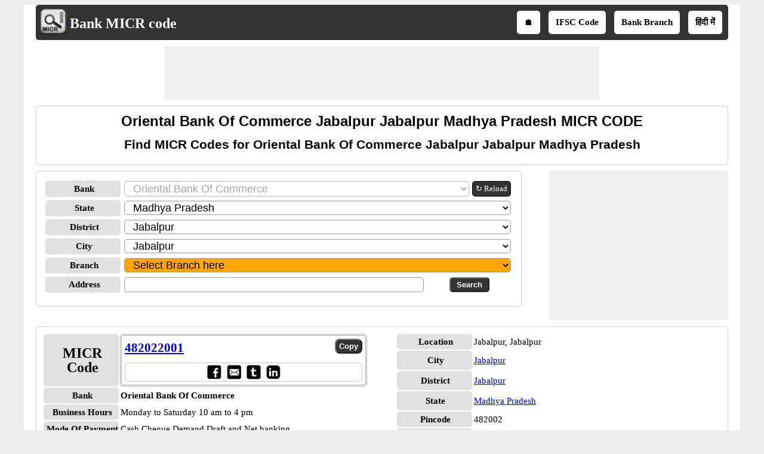

--- FILE ---
content_type: text/html; charset=utf-8
request_url: https://www.bankmicrcode.com/Oriental-bank-of-commerce-micr-code-_jabalpur-_jabalpur-_madhya-pradesh/55/19/c4
body_size: 21185
content:


<!DOCTYPE html>
<html xmlns="http://www.w3.org/1999/xhtml" itemscope itemtype="http://schema.org/WebPage" prefix="og: http://ogp.me/ns#" lang="en">
<head><title>
	Oriental bank of commerce jabalpur jabalpur madhya pradesh micr code
</title>
    <style type="text/css">
            /*Skeleton.css*/
            .ContentPage{position:relative;width:100%;max-width:1200px;margin:0 auto;padding:0;background-color:#fff}.container{position:relative;width:100%;max-width:1200px;margin:0 auto;padding:0 20px;box-sizing:border-box}.column,.columns{width:100%;float:left;box-sizing:border-box}.row{margin-bottom:10px}.container .one.column,.container .one.columns{width:2.5%}.container .two.columns{width:9%}.container .three.columns{width:15.5%}.container .four.columns{width:22%}.container .five.columns{width:25.5%}.container .six.columns{width:35%}.container .seven.columns{width:41.5%}.container .eight.columns{width:48%}.container .nine.columns{width:51.5%}.container .ten.columns{width:61%}.container .eleven.columns{width:67.5%}.container .twelve.columns{width:74%}.container .thirteen.columns{width:80.5%}.container .fourteen.columns{width:87%}.container .fifteen.columns{width:93.5%}.container .sixteen.columns{width:100%}.container .one-third.column{width:300px}.container .two-thirds.column{width:-webkit-calc(100% - 4% - 300px);width:-moz-calc(100% - 4% - 300px);width:calc(100% - 4% - 300px)}.container .offset-by-one{padding-left:6.5%}.container .offset-by-two{padding-left:13%}.container .offset-by-three{padding-left:14.5%}.container .offset-by-four{padding-left:26%}.container .offset-by-five{padding-left:32.5%}.container .offset-by-six{padding-left:39%}.container .offset-by-seven{padding-left:45.5%}.container .offset-by-eight{padding-left:52%}.container .offset-by-nine{padding-left:58.5%}.container .offset-by-ten{padding-left:65%}.container .offset-by-eleven{padding-left:71.5%}.container .offset-by-twelve{padding-left:78%}.container .offset-by-thirteen{padding-left:84.5%}.container .offset-by-fourteen{padding-left:91%}.container .offset-by-fifteen{padding-left:97.5%}.one-third-Adjustable-left.column{float:left;margin-right:10px;width:300px}.one-third-Adjustable.column{width:-webkit-calc(100% - 10px - 10px - 300px - 300px);width:-moz-calc(100% - 10px - 10px - 300px - 300px);width:calc(100% - 10px - 10px - 300px - 300px);margin-left:0}.one-third-Adjustable-right.column{float:left;margin-left:10px;width:300px}@media only screen and (min-width:1200px){.column,.columns{margin-left:4%}.column:first-child,.columns:first-child{margin-left:0}.row{margin-bottom:10px}}@media only screen and (max-width:1200px){.column,.columns{margin-left:4%}.column:first-child,.columns:first-child{margin-left:0}.row{margin-bottom:10px}}@media only screen and (min-width:768px) and (max-width:959px){.column,.columns{margin-left:4%}.column:first-child,.columns:first-child{margin-left:0}.row{margin-bottom:10px}.one-third-Adjustable-left.column{float:none;width:100%;margin-bottom:10px;margin-right:0}.one-third-Adjustable.column{width:-webkit-calc(100% - 10px - 300px);width:-moz-calc(100% - 10px - 300px);width:calc(100% - 10px - 300px);margin-left:0}}@media only screen and (max-width:767px){.column,.columns{margin-left:0}.row{margin-bottom:10px}.container .one.column,.container .one.columns,.container .two.columns,.container .three.columns,.container .four.columns,.container .five.columns,.container .six.columns,.container .seven.columns,.container .eight.columns,.container .nine.columns,.container .ten.columns,.container .eleven.columns,.container .twelve.columns,.container .thirteen.columns,.container .fourteen.columns,.container .fifteen.columns,.container .sixteen.columns,.container .one-third.column,.container .two-thirds.column{width:100%;margin-bottom:7px}.container .offset-by-one,.container .offset-by-two,.container .offset-by-three,.container .offset-by-four,.container .offset-by-five,.container .offset-by-six,.container .offset-by-seven,.container .offset-by-eight,.container .offset-by-nine,.container .offset-by-ten,.container .offset-by-eleven,.container .offset-by-twelve,.container .offset-by-thirteen,.container .offset-by-fourteen,.container .offset-by-fifteen{padding-left:0}.one-third-Adjustable-left.column{float:none;width:100%;margin-bottom:10px;margin-right:0}.one-third-Adjustable.column{width:100%;margin-bottom:10px}.one-third-Adjustable-right.column{float:none;margin-bottom:10px;width:100%;margin-left:0}}@media only screen and (min-width:480px) and (max-width:767px){.column,.columns{margin-left:0}.row{margin-bottom:10px}.container .one.column,.container .one.columns,.container .two.columns,.container .three.columns,.container .four.columns,.container .five.columns,.container .six.columns,.container .seven.columns,.container .eight.columns,.container .nine.columns,.container .ten.columns,.container .eleven.columns,.container .twelve.columns,.container .thirteen.columns,.container .fourteen.columns,.container .fifteen.columns,.container .sixteen.columns,.container .one-third.column,.container .two-thirds.column{width:100%;margin-bottom:10px}}.container:after{content:"\20";display:block;height:0;clear:both;visibility:hidden}@media only screen (min-width:1200px){}
            /*Site.css*/
            body{font-size:15px;font-family:Verdana;line-height:24px;background-color:#eee}.VAM{vertical-align:middle}.PlayStoreBanner{width:48px;height:48px}.PSFixed{position:fixed;bottom:60px;z-index:10;width:64px;height:64px}.IMG64x64{height:64px;width:64px}p{text-align:justify}.LineHeight30{line-height:30px}.box{border:1px solid #ccc;-moz-box-sizing:border-box;-webkit-box-sizing:border-box;box-sizing:border-box;text-align:center;padding:10px}.Ifsctable td:nth-child(2n){word-break:break-word}.box,.DDLH,ul.ulSocial li,ul.IFSCSocial li,ul.SubMenu li,.header,.GreyHeader,.AcordianHeader,.txtbox,.btncss,.IFSCCodeContainer,.IFSCSocialContainer,.btncss,.FBIcon,.TwIcon,.WAppIcon,.reIcon,.LiIcon,.mailIco,.shareButton,.shareImg{border-radius:5px}h1,h2,h3{text-align:center;font-family:Arial;margin-top:0;margin-bottom:10px}h1{font-size:24px;line-height:30px}h2{font-size:21px;line-height:27px}a{line-height:30px}.PNLNote{padding:10px 0 10px 0;font-size:13px}.YellowNote{background-color:#ff0;color:#ffa500;border-radius:5px}.OrangeNote{background-color:#ffa500;color:#ff0;border-radius:5px}.RedNote{background-color:#f00;color:#ff0;border-radius:5px}.shareW{display:none !important}ul.ulSocial{list-style:none;margin:0 auto;text-align:center;padding:5px 0 5px 5px;white-space:nowrap;overflow-x:auto;overflow-y:hidden;font-weight:bold}ul.ulSocial::-webkit-scrollbar{height:5px;background-color:#b5d7f3}.ulSocial::-webkit-scrollbar-thumb{background-color:#4682b4}ul.ulSocial li{display:inline-table;padding:5px 10px 5px 10px;margin:0 10px 0 0}ul.ulSocial li a{color:#fff;text-decoration:none}.IFSCSocialContainer{border:1px solid #ccc}ul.IFSCSocial{list-style:none;margin:0 auto;text-align:center;padding-left:0;white-space:nowrap;overflow-x:auto;overflow-y:hidden;font-weight:bold;line-height:12px}ul.IFSCSocial::-webkit-scrollbar{height:5px;background-color:#b5d7f3}.IFSCSocial::-webkit-scrollbar-thumb{background-color:#4682b4}ul.IFSCSocial li{display:inline-table;padding:0;margin:0;color:#fff}ul.IFSCSocial li a{color:#fff;text-decoration:none}ul.IFSCSocial li div{cursor:pointer}.SharePanel{position:fixed;bottom:0;z-index:10;line-height:25px;padding:5px 0;background-color:#fff;width:inherit;max-width:1200px;margin:0 auto;left:50%;transform:translate(-50%,0)}.BorderRadius5{border-radius:3px}.popupDivSocialshare{border:1px solid #555;width:200px;height:250px;position:fixed;z-index:10;background-color:#fff;bottom:45px;margin:0 auto;left:50%;transform:translate(-50%,0)}.Sharediv{border-bottom:1px solid #555;line-height:40px;background-color:#555;color:#fff}.scollShare{white-space:nowrap;overflow-y:auto;height:200px;margin:5px 10px}.scollShare img{vertical-align:middle}.scollShare>div{margin-bottom:8px}.scollShare>div:nth-child(2n+1){background-color:#f5f5f5}.scollShare>div div{color:#01579b;font-weight:bold;cursor:pointer}.scollShare>div div:hover{color:#bf360c}.scollShare a{text-decoration:none;font-weight:bold;color:#01579b}.SocialShare{margin:0 auto}.SocialShare li{list-style:none;display:inline-block;float:none;border:1px solid;margin:0 -2px;padding:5px 15px;min-width:13.7%;text-align:center}.SocialShare li a{text-decoration:none;color:#fff;font-weight:bold}.SocialShare div{font-weight:bold}.scollShare::-webkit-scrollbar{width:5px;background-color:#ddd}.scollShare::-webkit-scrollbar-thumb,.scroll-y::-webkit-scrollbar-thumb{background-color:#424242}.scollShare::-webkit-scrollbar-thumb:hover,.scroll-y::-webkit-scrollbar-thumb:hover{background-color:#666;border:1px solid #eee}.scollShare::-webkit-scrollbar-track,.scroll-y::-webkit-scrollbar-track{border:1px #fff solid}.shareButton{padding:7px 5px;border:1px solid #555;margin:0 1px;color:#fff;background-color:#555;font-weight:bold;cursor:pointer}.shareImg{width:36px;height:40px}.WAppIcon{border-color:#008000;background:#008000;color:#fff;cursor:pointer}.WAppIcon a{cursor:pointer}.FBIcon{border-color:#306199;background:#306199;color:#fff}.FBIcon a{cursor:pointer}.mailIco{border-color:#000;background:#000;color:#fff}.mailIco div{cursor:pointer}.TwIcon{border-color:#1da1f2;background:#1da1f2;color:#fff}.TwIcon a{cursor:pointer}.reIcon{border-color:#ff451a;background:#ff451a;color:#fff}.reIcon a{cursor:pointer}.LiIcon{border-color:#0274b3;background:#0274b3;color:#fff}.LiIcon div{cursor:pointer}.close{font-size:21px;text-align:right;cursor:pointer}.ResAdHR{max-width:728px;max-height:90px;margin:0 auto;text-align:center;background-color:#f0f0f0;clear:both}.ResAdHH{max-width:728px;max-height:90px;margin:0 auto;text-align:center;background-color:#f0f0f0;clear:both}.ResAdRH{max-width:300px;max-height:250px;margin:0 auto;text-align:center;background-color:#f0f0f0;clear:both}.Ad300x250{max-width:300px;max-height:250px;margin:0 auto;text-align:center;background-color:#f0f0f0;clear:both}.AcordianHeader{background:#555;color:#fff}.header{overflow:hidden;background:#333;padding:5px !important}.GreyHeader{background-color:#eee;border:1px solid #ccc;padding-left:10px}.logoheader{float:left;text-align:center}.logo{top:5px;left:5px}.LogoImg{vertical-align:middle;width:48px;height:48px}.logotext{font-size:24px;color:#fff;position:relative;top:7px}.logotext a{color:#fff;text-decoration:none;font-weight:bold}.NoItem{font-size:medium;color:#f00}.Title{font-size:21px;font-weight:bold;color:#000;clear:both}.NL{margin-bottom:10px}.NL a{border:1px solid #555;border-radius:5px;text-decoration:none;padding:0 5px;margin-right:5px;background:#555;color:#fff;font-weight:normal}ul.SubMenu{margin:0 auto;padding:0;text-align:center;float:right}ul.SubMenu li{display:inline-table;float:none;padding:10px;line-height:15px;margin:5px;border:solid 2px #fff;font-weight:bold;text-decoration:none;background-color:#fff}ul.SubMenu li:hover{background-color:#ccc}ul.SubMenu li a{color:#000;text-decoration:none;line-height:15px}.Scrolling{width:100%;white-space:nowrap;overflow-x:auto;overflow-y:hidden;-webkit-overflow-scrolling:touch}.Scrolling::-webkit-scrollbar{height:5px;background-color:#ddd}.Scrolling::-webkit-scrollbar-thumb,.scroll-y::-webkit-scrollbar-thumb{background-color:#555}.Scrolling::-webkit-scrollbar-thumb:hover,.scroll-y::-webkit-scrollbar-thumb:hover{background-color:#666;border:1px solid #eee}.Scrolling::-webkit-scrollbar-track,.scroll-y::-webkit-scrollbar-track{border:1px #fff solid}.NoteSpan{width:100%;font-size:13px;font-style:italic;font-weight:bold;line-height:18px}.footer{border-color:#000;clear:both;width:100%;background:#eee;border-top-style:solid;text-align:center}.clear{width:100%;clear:both}.clearwith10{width:100%;clear:both;padding-top:5px;padding-bottom:5px}ul{margin:0;padding:0}.txtbox{border:1px solid #999;-moz-box-sizing:border-box;-webkit-box-sizing:border-box;box-sizing:border-box;padding-left:10px;font-size:18px}.btncss{color:#fff;background-color:#333;font-weight:bold;padding:3px 10px}.btncssCOPY{border-radius:8px;padding-left:5px;padding-right:5px}.popuptext{visibility:hidden;width:120px;height:20px;line-height:20px;background-color:#555;color:#fff;text-align:center;border-radius:5px;padding:8px 0;z-index:12;position:fixed;bottom:100px;left:0;right:0;margin:auto}.show{visibility:visible;-webkit-animation:fadeIn 1s;animation:fadeIn 1s}.IFSCCodeContainer{border:3px double #aaa;padding:5px;-moz-box-sizing:border-box;-webkit-box-sizing:border-box;box-sizing:border-box}.IFSCCode{font-size:21px;font-family:'Times New Roman',Times,serif;font-weight:bold;width:70%}.bulletedArrow{margin-left:30px;font-family:Arial,'DejaVu Sans','Liberation Sans',Freesans,sans-serif;list-style:none}.bulletedArrow li::before{content:'➠';font-size:large}.GV{border-collapse:collapse;background-color:#fff;color:#000}.DDLH{font-weight:bold;background-color:#e0e0e0;padding-left:5px;width:120px;text-align:center;font-size:15px}.DDLHBig{font-size:24px}.DDCenter{width:100%;text-align:center;margin:0 auto}.anchorRefreshBank{font-size:13px;line-height:24px;border:1px solid #000;padding:0 5px;border-radius:5px;text-decoration:none;float:left;white-space:nowrap;margin-left:5px;color:#fff;background-color:#333}.imgTwoColumn{width:48%}.micr-responsive-top,.micr-responsive-bottom{width:728px;height:90px}.micr-responsive-first,.micr-responsive-second{width:300px;height:250px}.FontBold{font-weight:bold}.txtCenter{text-align:center}.Width100{width:100%}.txtLeft{text-align:left}.InlineBlock{display:inline-block}.displayFlex{display:flex}.Width25{width:25%}.Width50{width:50%}.schema-ol-list{list-style:none;display:inline-block;padding:0;margin:0}.schema-list{display:inline-block}.displayBlock{display:block}.fl{float:left}.fr{float:right}.displayNone{display:none !important}.ML10{margin-left:10px}.MB10{margin-bottom:10px}.displayInlineBlock{display:inline-block}.MR10{margin-right:10px}@media only screen (min-width:1200px){.shareButton{padding:5px !important;}.shareImg{height:36px;}}@media only screen and (min-width:768px) and (max-width:959px){.bulletedArrow{margin-left:-19px}ul.SubMenu li{border:0}}@media only screen and (max-width:767px){.shareW{display:inline-table !important}.TwIcon a{cursor:pointer}.scrollList{max-height:640px;overflow-y:auto}.logoheader{float:none}ul.SubMenu{padding-top:0;float:none}ul.SubMenu li{padding:3px 3px;font-family:Calibri}.logotext{position:relative;top:5px;font-size:18px}.LogoImg{width:36px;height:36px;padding-left:5px}.micr-responsive-top,.micr-responsive-first{width:300px;height:100px}.micr-responsive-bottom{width:300px;height:250px}.HideInMobile{display:none}.ShowOnlyMobile{display:block}.header{padding-top:0;padding-bottom:0}.logo{float:none;display:inline;text-align:center}.logo table{text-align:left;margin:-4px auto 0 auto}.DDLH{width:95px;padding:0}.DDLHBig{font-size:24px}.imgTwoColumn{width:100%}.ResAdHR{max-width:300px;max-height:250px}.ResAdRH{max-width:320px;max-height:100px}.ResAdHH{max-width:320px;max-height:100px}.bulletedArrow{line-height:24px;margin:0 0 0 -19px;padding-left:10px}.box{border:0 solid #000;-moz-box-sizing:border-box;-webkit-box-sizing:border-box;box-sizing:border-box;text-align:center;padding:0 5px 0 5px}.Ifsctable{padding:0}}@media only screen and (min-width:480px) and (max-width:767px){.micr-responsive-top,.micr-responsive-first{width:300px;height:100px}.micr-responsive-bottom{width:300px;height:250px}.DDLH{width:100px}.DDLHBig{font-size:24px}.imgTwoColumn{width:100%}.ResAdHR{max-width:300px;max-height:250px}.ResAdRH{max-width:320px;max-height:100px}.ResAdHH{max-width:320px;max-height:100px}.bulletedArrow{line-height:24px}.Ifsctable{padding:0 5px 0 5px}}@media only screen (min-width:1200px){}
            /*SMInRecord.Sprite.css*/
            .sminrecord{background-image:url('../../../Images/Sprites/SMInRecord.sprite.png');background-repeat:no-repeat;display:inline-block}.sminrecord.email{width:25px;height:25px;background-position:-10px -10px}.sminrecord.facebook{width:25px;height:25px;background-position:-10px -45px}.sminrecord.googleplus{width:25px;height:25px;background-position:-10px -80px}.sminrecord.linkedin{width:25px;height:25px;background-position:-10px -115px}.sminrecord.twitter{width:25px;height:25px;background-position:-10px -150px}.sminrecord.whatsapp{width:25px;height:25px;background-position:-10px -185px}
            /*SMSocialShare.Sprite.css*/
            .smshareicons{background-image:url('../../../Images/Sprites/SMShareIcons.sprite.png');background-repeat:no-repeat;display:inline-block}.smshareicons.emailicon{width:43px;height:40px;background-position:-10px -10px}.smshareicons.facebookicon{width:39px;height:39px;background-position:-10px -60px}.smshareicons.googleplusicon{width:39px;height:39px;background-position:-10px -109px}.smshareicons.linkedinicon{width:39px;height:38px;background-position:-10px -158px}.smshareicons.twittericon{width:40px;height:40px;background-position:-10px -206px}.smshareicons.whatsappicon{width:39px;height:39px;background-position:-10px -256px}.smshareicons.redditicon{width:39px;height:40px;background-position:-10px -305px}
            /*Ads.css*/
            .ResAdHR{width:728px;height:90px;margin:0 auto;text-align:center;background-color:#f0f0f0;clear:both}.ResInsHR{width:728px;height:90px}.ResAdHH{width:728px;height:90px;margin:0 auto;text-align:center;background-color:#f0f0f0;clear:both}.ResInsHH{width:728px;height:90px}.ResAdRH{width:300px;height:250px;margin:0 auto;text-align:center;background-color:#f0f0f0;clear:both;position:relative}.ResInsRH{width:300px;height:250px}.ResAdRHR{width:300px;height:250px;margin:0 auto;text-align:center;background-color:#f0f0f0;clear:both;position:relative}.ResInsRHR{width:300px;height:250px}.ResAdRHH{width:300px;height:250px;margin:0 auto;text-align:center;background-color:#f0f0f0;clear:both;position:relative}.ResInsRHH{width:300px;height:250px}.ResAdRR{width:300px;height:250px;margin:0 auto;text-align:center;background-color:#f0f0f0;clear:both;position:relative}.ResInsRR{width:300px;height:250px}.ResAdVH{max-width:300px;max-height:600px;margin:0 auto;text-align:center;background-color:#f0f0f0;clear:both}.ResInsVH{width:300px;height:600px}.ResAdVHR{max-width:300px;max-height:600px;margin:0 auto;text-align:center;background-color:#f0f0f0;clear:both}.ResInsVHR{width:300px;height:600px}.ResAdVHH{width:300px;height:600px;margin:0 auto;text-align:center;background-color:#f0f0f0;clear:both;position:relative}.ResInsVHH{width:300px;height:600px}.ResAdVR{width:300px;height:600px;margin:0 auto;text-align:center;background-color:#f0f0f0;clear:both;position:relative}.ResInsVR{width:300px;height:600px}@media only screen and (min-width:768px) and (max-width:959px){.ResAdRHR{width:728px;height:90px}.ResInsRHR{width:728px;height:90px}.ResAdRHH{width:728px;height:90px}.ResInsRHH{width:728px;height:90px}.ResAdVH{max-width:300px;max-height:600px}.ResInsVH{width:300px;height:600px}.ResAdVHR{max-width:728px;max-height:90px}.ResInsVHR{width:728px;height:90px}.ResAdVHH{width:728px;height:90px}.ResInsVHH{width:728px;height:90px}.ResAdVR{width:300px;height:600px}.ResInsVR{width:300px;height:600px}}@media only screen and (max-width:767px){.ResAdHR{width:300px;height:250px}.ResInsHR{width:300px;height:250px}.ResAdHH{width:320px;height:100px}.ResInsHH{width:320px;height:100px}.ResAdRHR{width:300px;height:250px}.ResInsRHR{width:300px;height:250px}.ResAdRHH{width:320px;height:100px}.ResInsRHH{width:320px;height:100px}.ResAdVH{max-width:300px;max-height:90px}.ResInsVH{width:300px;height:90px}.ResAdVHR{max-width:300px;max-height:250px}.ResInsVHR{max-width:300px;max-height:250px}.ResAdVHH{max-width:320px;max-height:100px}.ResInsVHH{max-width:320px;max-height:100px}.ResAdVR{width:300px;height:250px}.ResInsVR{width:300px;height:250px}}@media only screen and (max-width:767px) and (min-width:480px){.ResAdHR{width:300px;height:250px}.ResInsHR{width:300px;height:250px}.ResAdHH{width:320px;height:100px}.ResInsHH{width:320px;height:100px}.ResAdRHR{width:300px;height:250px}.ResInsRHR{width:300px;height:250px}.ResAdRHH{width:320px;height:100px}.ResInsRHH{width:320px;height:100px}.ResAdVH{max-width:300px;max-height:90px}.ResInsVH{width:300px;height:90px}.ResAdVHR{max-width:300px;max-height:250px}.ResInsVHR{max-width:300px;max-height:250px}.ResAdVHH{width:320px;height:100px}.ResInsVHH{width:320px;height:100px}.ResAdVR{width:300px;height:250px}.ResInsVR{width:300px;height:250px}}@media only screen and (max-width:767px){.ResAdRH,.ResInsRH{height:100px}}
    </style>
    <!--Site Verifications-->
    <meta name="viewport" content="width=device-width, initial-scale=1, maximum-scale=6" />

    <script type="text/javascript" async src="https://pagead2.googlesyndication.com/pagead/js/adsbygoogle.js"></script>
    <script type="text/javascript">
        (adsbygoogle = window.adsbygoogle || []).push({
            google_ad_client: "ca-pub-5869138952944142",
            enable_page_level_ads: true
        });
    </script>

    <!-- Google tag (gtag.js) -->
    <script async src="https://www.googletagmanager.com/gtag/js?id=G-7CE0VTHGTB"></script>
    <script>
        window.dataLayer = window.dataLayer || [];
        function gtag() { dataLayer.push(arguments); }
        gtag('js', new Date());

        gtag('config', 'G-7CE0VTHGTB');
    </script>

    
    <link rel="amphtml" href="https://www.bankmicrcode.com/Oriental-bank-of-commerce-micr-code-_jabalpur-_jabalpur-_madhya-pradesh/55/19/c4/amp" />
    <script type="application/ld+json">
        {
          "@context": "https://schema.org",
          "@type": "WebSite",
          "@id": "https://www.bankmicrcode.com/#website",
          "url": "https://www.bankmicrcode.com/",
          "name": "Bank MICR Code",
          "description": "Bank MICR Code is an online directory that helps users find MICR codes and detailed branch information of banks across India, including branch address, contact details, business hours, and payment modes.",    
          "publisher": {
            "@type": "Organization",
            "@id": "https://www.softusvista.com/#organization",
            "contactPoint": {
              "@id": "https://www.bankmicrcode.com/#contactpoint"
            }
          },
          "creator": {
            "@id": "https://www.softusvista.com/#organization"
          },
          "alternateName": [
            "Bank MICR Code Directory",
            "Indian Bank MICR Codes",
            "MICR Code Finder",
            "Bank Branch MICR Information"
          ],
          "keywords": "micr, micr code, micr number, micr no, micr codes",
          "inLanguage": "en",
          "isAccessibleForFree": true,
          "offers": {
            "@type": "Offer",
            "@id": "https://www.bankmicrcode.com/#offer",
            "price": "0",
            "priceCurrency": "USD",
            "availability": "https://schema.org/InStock",
            "url": "https://www.bankmicrcode.com/"
          },
          "audience": {
            "@type": "Audience",
            "@id": "https://www.bankmicrcode.com/#audience",
            "audienceType": [
              "Bankers",
              "Customers",
              "Researchers",
              "Students"
            ]
          }
        }
    </script>
<meta property='title' content='Oriental bank of commerce jabalpur jabalpur madhya pradesh micr code' /><meta property='description' content='Find MICR code for Oriental Bank Of Commerce Jabalpur Jabalpur Madhya Pradesh branches in India for NEFT and RTGS transfer' /><meta property='og:title' content='Oriental bank of commerce jabalpur jabalpur madhya pradesh micr code' /><meta property='og:description' content='Find MICR code for Oriental Bank Of Commerce Jabalpur Jabalpur Madhya Pradesh branches in India for NEFT and RTGS transfer' /><meta property='og:url' content='https://www.bankmicrcode.com/Oriental-bank-of-commerce-micr-code-_jabalpur-_jabalpur-_madhya-pradesh/55/19/c4' /><meta property='og:type' content='website' /><meta property='og:image' content='https://www.bankmicrcode.com/Images/micrlogoBig.png' /><meta property='og:locale' content='en_US' /><meta name="description" content="Find MICR code for Oriental Bank Of Commerce Jabalpur Jabalpur Madhya Pradesh branches in India for NEFT and RTGS transfer" /><meta name="keywords" content="Oriental bank of commerce jabalpur jabalpur madhya pradesh micr code" /></head>
<body>
    <form method="post" action="./c4" id="form1">
<div class="aspNetHidden">
<input type="hidden" name="__EVENTTARGET" id="__EVENTTARGET" value="" />
<input type="hidden" name="__EVENTARGUMENT" id="__EVENTARGUMENT" value="" />
<input type="hidden" name="__LASTFOCUS" id="__LASTFOCUS" value="" />
<input type="hidden" name="__VIEWSTATE" id="__VIEWSTATE" value="O6/HLPGmqTohi3YjWHYpYkRlrclwDVUZbuy/Orj3QbjKfyGckfwr6Ol7uxWQoYfjdAAV/thxX17Ovs/[base64]/+xRyph4MEHVavgiKRgai4cyI9nkw1R/tzR4xwC8skdSvosvaZtkkLnrwOEKEh3WwxFOFCuxC9Oe6IIjMbuRt6rp5cjn/95Q/QyXzcpOmXNmPuivvhqLQZAV5I7eyQyx3FZPKYqmfPE6McEc7LMElAPMLLIVqiSalDvgxVSryMpbCjFJG55R+mr1HpOx+FQx6SmbhMeZZ9TdyFrljleoIEU/QTHYubJ4TMHomKup55Jn3V/LEExtoYoctFOQ9P02awfaK4aoWkZYbjZumQOTHR/kAph+tAN1JgeyRIB1iGbFOlZ4RSRYk9vptYHoJS6kzVt2/yJgIXwgqKobWb8CM1zMEChHLwifn9ASZbyB5jigWcMFSropl95dVo1QlllY72ajCIrGSsLyvW8hBV+G7R9JfB6ER1ZdyWICHvfFJNNcfzyylC+ZnJ5yOAky4ktjHgGlylHN0a1/2DrwHz9QLdvui/PIiPk2FgxJSsjRC8umNVEgJad4fSajrNxNxft2ZmpYqRRZlXc57wBDXZBXIy65rlLD2Ed4Z2ydv1H6rn+Q2fvtURCdrMvRbqB3wUntFU7VejniYOSfHlEZHJud9bKcHh4GfJCisZykbGBwabKW4yggLubHOJ67f5+Tq3O9py1g36uAeAPfmnkTfhs2U+X10cOftD/+cjFwujvEhTHLA3exo21MBAeKLtD9I6MBBmoa9cDmcZiAjRZOaxfZ1ytw8Ra2I9SdJ3XtjT4Va90zoWpMI+HOnVbfSk196HecDfCQLamzZHKwckhIEe9RYj8v1OCvvCQix0g4VpfP9CDdarARtksdfxNPwCcY4V/NbMRTKVE4J5FlzzS/bs4z5EgiFVzAd/ydKtTOC6EpW6zb5enLmoHvqVNRW3tZAEMhlP6B8XYzCNwOTUvBXckf5syoG2X7YAdM21qYHBXya1DPtOduhMBHfvtA38jG8+DiZfZx7VebRt3C/9L1lOXVWuQX1nIAcSIfRDLhaj3rrKIg82XohF+eGKyLJKoJBSAk1di1W1E2OvCXnrzpBI2ptu3BUASg+ni7Z5n7lmCL4zUnM4UWWY7X719aLg2XqrCwLqugW+oSOZWft87pjMcKssIcAr/3GvWiLVJEkuWmX2mUEEbcaX/[base64]/qLpmjKgd72bWoP8azotu4BJTO12PtA7my4v6ZZLVJTIT99slYJIJRXIfIbBWZHvR+NIQ9s5bmFx1uWOSCHkp2acMEpYEQS2jKsN2dD/DoMMKnuq3abbj1+H60HWzN/ADERqeU8QWto8P6Waz/CY1UrDCMSB8HjZ0c6DrEA4X1Gkf7eGVtdZOp2avhQTdl5dE8+Ij6ubP4ylbNAFyqVM0G+8LAlex4ugr20XGWUOKDQtqDbY0eCb2XPgxzoNjG2P1rh+ifRTukoxuQbi/UqcgFfUFZsI5JzMWgRtFozN8D2WtKu0cb0g76jacKLz7pkpjxkSNlxtnbTlqhxv156KgTrP557lZqlA55WkNrNTMcjtKhTJIl7QdTM4k5vv3gmZ8eDGSVKRC5W9Agluyy/[base64]/epZfBG1GKuHeAQn0zLjWUSvJ8ZIQDvyqtzOu/aFfB0HLdNKv0Ijkdu0eG8FYUOA5jKvqS5/XQD/ExDSuISPeoBG/fn4XbmeI2SVFmuzmVIh4Sad8cT5eBdXnVZXFFMENDJqiFZkkcRKtq8QpfIcxc85TKRxrBL3uguzxKfwBSbh2sEX12SDwkUgrCcRtNWqWp81OYkU4roNIInmLst5D4/QPKnzZ6iIZ0mAmXlSGNJ8YPsApFDv+oKlLg15TUW5v86o1A30pyBH950Qufb1dHiK75A5nDnVqRrpDGBEzr/UZQVbeL1LkQ==" />
</div>

<script type="text/javascript">
//<![CDATA[
var theForm = document.forms['form1'];
if (!theForm) {
    theForm = document.form1;
}
function __doPostBack(eventTarget, eventArgument) {
    if (!theForm.onsubmit || (theForm.onsubmit() != false)) {
        theForm.__EVENTTARGET.value = eventTarget;
        theForm.__EVENTARGUMENT.value = eventArgument;
        theForm.submit();
    }
}
//]]>
</script>


<div class="aspNetHidden">

	<input type="hidden" name="__VIEWSTATEGENERATOR" id="__VIEWSTATEGENERATOR" value="CA0B0334" />
	<input type="hidden" name="__VIEWSTATEENCRYPTED" id="__VIEWSTATEENCRYPTED" value="" />
	<input type="hidden" name="__EVENTVALIDATION" id="__EVENTVALIDATION" value="8j/tiot4DY09VIFbPofngCFQ8S50ugpDUNy9a1gRK7N34osyuQ+rBCD+YGak1+wnOUwO4gSlx+LIXfRe/BPs7aV2uyAidwKkMI1+BTE1fU5OdNQx+ywQRn9Kb0kDdsS5FMXnm5d6bGDG1x2RXgdcBYUYJWqoYfiGkDBzyJTXCibNO7iRMmCDFrEHTBLJBE29WQVuzwMMU7oPZm1jLoa/f0Qqv6nVC/h5HJ0qYKrVfsQqVW6B3s5oyTPFgWDbuCNBHim7iuQwoT8UVaKuzSky2zoawINJ2dG/U3FuIFcSdFROjrRDzCmBxeeUs0DdnWpbE5perT3pLYxNXgEUpeED4jmFkG2NOVDR9cCJRBBxEYQE4yEfeKfcHKmyDijH9h9DSD8Q14g89gGNO/gIzHlGFBS1SBS8+smxxJBjViV1+l0tKgu+roO+0AGFVN593186q824bp5230LoNhfkl71ZLBz3zqES7Y8nXKXMOFsaPDCglHw4rqFyPnNYt0KG2IOtn8NR0qF/+0jFERvtxFxLtJI79aaFUL1R8DqGxKLGBpwc7qXxaJw7tnYVEPmA+LZ4LuBFnmhl+J5plWGP+2XK87QoaBH+rdClXb240xyt29UxPTKOOl1BVtHtN+T3d1OZNObQvGfi+SZxyLZxyRgYoQaXFYKRZF1i+NS/LVQWBTHk79lbe0T/+cuavga39orSvgDS+6tqQ857ZHSvM0nsf90KS/ZpiZzi3EigAfeTDtUUyfRCTanLinIqvERFGT0KMP/+vFGrNRs/06eUpmOQmy80ZeL7Ao7OAoq3LhTyPqpaAqO6SXO0RYDI/37UOXHxfO+zayw2gixUCbkb5KEVNFc0k4UAAV8a4vPkn6BWKaIajAFtqqG+MyD3QwIVFBx+jmPbhhWRXxlidGjEkaPkqW5xzGqFOJJCHBKxkjsvVlQSAdqU1MYk/50mZK22XXoz1HEw4XrUnT/IvcQE3Mh2/mnJ7m+3cphUddEO7YffAtUpnvaK34+zIdlxDiiVoxy09FwSbSxg2X6fcTcxYngJjiVtsLZJdZhxlA/40gVTukDyXUu+zB32PCZl/KnlNjmn2aqNzGO01g7EsBn+T97myzJ+7zTpOP7PgMVrvh0ukbavXP4zgQsjR3PdyPWpwvLuNUcnOKcUSfWduuYljFugkoyMeYZpvqn/Y6EttSIFlBhNDKgbCUoKcf7Ryi2l8LXyQB+tlIfcDMPPYpySb08B6fXoO/KH6qyhN55QZjz9zgWXsw3UVqMM0z5EjxgqSv5VuSna0VeHavdGwBX4YXAjTUYuGyCk97B20Z/EwMH63ZwYapBVIsaurWM1Few9bm+banEgll9dt6eMRZxmvoyfOZ8P6g/kGIRIE+2xasv6juDd7PmWOtw7Mvf5dtp2efbLje0lpc8y6Jitqnsg6W1PtXA1/G+5Qif3ZdXr+DmVGL4Mr5VZ2AeH7zDoNNm9pxHRsI8rHVXfc246Gppm5L0uiJgNoShcpAj+mcviVCUahQJWdlMBrA9nYTcpKxlZuTy0UuwZAZkpsweAnddvwTJTUxYlE/mJp0aPtD/BCv5DMPW72o/6IVYo9VZ8SZrih0KRxskHogQcftppZWhW1RCNtiBlZEG9Hq1oa1947YHeyvfyLZ1wQYDg+MxxW2hGD7wuz7/CB6unX2eekwZXN2LW2roYAzZHu/0HrqxExpaTeov4D2oAASA24W28aENVI05Q0rYh45dxM8xmBK7BTIPpEsjwfY7Nq19o8XZHXkYd5TQlM/TOQ/UzQvkyWZcERnScSTlW66KroeoWioXmlYKT7i3Cxye5IKBAwNcCCvwdWotyx+lDmq+FTJvmS/u0p/aibZfn17D+Zt3xw//p4gZKuJ8nMBFvjzmriS7vBHTUfjlPdlh8A5r61GaCx7FRf+uuTXHyQUQb7KWRWBZw614csHHNv7cKO8+tEI76BiQYx9l86Mr0PL2SjuZz1q3APkv+" />
</div>
        <textarea id="clipboardtextarea" clientidmode="static" class="displayNone"></textarea>
        <div class="ContentPage">
            <div class="container">
                <div class="sixteen columns row header">
                    <div class="logoheader">
                        <a href="https://www.bankmicrcode.com/">
                            <img src="https://www.bankmicrcode.com/Images/micrlogo.png" alt="bank micr code logo" width="50" height="50" class="LogoImg" />
                        </a>
                        <span class="logotext">
                            <a href="https://www.bankmicrcode.com/">Bank MICR code</a>
                        </span>
                    </div>
                    <ul class="SubMenu">
                        <li><a href="https://www.bankmicrcode.com/">🏠</a></li>
                        <li><a href="https://www.ifsccodebank.com">IFSC Code</a></li>
                        <li><a href="https://www.bankbranchin.com">Bank Branch</a></li>
                        <li><a href="https://www.bankhindi.com/MICR-Code">हिंदी में</a></li>
                    </ul>
                </div>
            </div>

            <div class="container">
                <div class="sixteen columns row">
                    <div class="ResAdHH">
                        <script async src="https://pagead2.googlesyndication.com/pagead/js/adsbygoogle.js"></script>
                        <!-- MICR_Responsive_TOP -->
                        <ins class="adsbygoogle ResInsHH InlineBlock"
                            data-ad-client="ca-pub-5869138952944142"
                            data-ad-slot="3572916270"></ins>
                        <script>
                            (adsbygoogle = window.adsbygoogle || []).push({});
                        </script>
                    </div>
                </div>
            </div>
            
    <div class="container" itemscope="Page" itemtype="http://schema.org/Thing">
        <div class="sixteen columns box row">
            <div class="txtCenter">
                <h1>
                    <span id="BC_lblTitle" itemprop="name">Oriental Bank Of Commerce Jabalpur Jabalpur Madhya Pradesh MICR CODE</span></h1>
                <h2>
                    <span id="BC_lblSubTitle" itemprop="alternateName">Find MICR Codes for Oriental Bank Of Commerce Jabalpur Jabalpur Madhya Pradesh</span></h2>
            </div>
        </div>
        <meta itemprop="description" content="Find MICR code for Oriental Bank Of Commerce Jabalpur Jabalpur Madhya Pradesh branches in India for NEFT and RTGS transfer">
        <meta itemprop="url" content='https://www.bankmicrcode.com/Default.aspx' />
    </div>
    <div class="container">
        <div class="two-thirds column box row">
            <table cellspacing="5" class="Width100">
                <tr>
                    <td class="DDLH">
                        <label for="BC_ddlBank">
                            Bank
                        </label>
                    </td>
                    <td colspan="2">
                        <div class="displayFlex">
                            <select name="ctl00$BC$ddlBank" onchange="javascript:setTimeout(&#39;__doPostBack(\&#39;ctl00$BC$ddlBank\&#39;,\&#39;\&#39;)&#39;, 0)" id="BC_ddlBank" disabled="disabled" class="aspNetDisabled txtbox" style="background-color:White;width:100%;">
	<option value="0">See all bank names</option>
	<option selected="selected" value="55">Oriental Bank Of Commerce</option>

</select>
                            <a href="https://www.bankmicrcode.com/" id="BC_anchorRefreshBank" class="anchorRefreshBank" title="Click to reload all bank names">↻ Reload</a>
                        </div>
                    </td>
                </tr>
                <tr>
                    <td class="DDLH">
                        <label for="BC_ddlState">
                            State
                        </label>
                    </td>
                    <td colspan="2">
                        <select name="ctl00$BC$ddlState" onchange="javascript:setTimeout(&#39;__doPostBack(\&#39;ctl00$BC$ddlState\&#39;,\&#39;\&#39;)&#39;, 0)" id="BC_ddlState" class="txtbox" style="background-color:White;width:100%;">
	<option value="0">Please Select a State</option>
	<option value="2">Andhra Pradesh</option>
	<option value="3">Arunachal Pradesh</option>
	<option value="4">Assam</option>
	<option value="5">Bihar</option>
	<option value="6">Chandigarh</option>
	<option value="7">Chhattisgarh</option>
	<option value="8">Dadra And Nagar Haveli</option>
	<option value="9">Daman And Diu</option>
	<option value="10">Goa</option>
	<option value="11">Gujarat</option>
	<option value="12">Haryana</option>
	<option value="13">Himachal Pradesh</option>
	<option value="14">Jammu And Kashmir</option>
	<option value="15">Jharkhand</option>
	<option value="16">Karnataka</option>
	<option value="17">Kerala</option>
	<option selected="selected" value="19">Madhya Pradesh</option>
	<option value="20">Maharashtra</option>
	<option value="22">Meghalaya</option>
	<option value="25">New Delhi</option>
	<option value="26">Orissa</option>
	<option value="27">Pondicherry</option>
	<option value="28">Punjab</option>
	<option value="29">Rajasthan</option>
	<option value="30">Sikkim</option>
	<option value="31">Tamil Nadu</option>
	<option value="36">Telangana</option>
	<option value="32">Tripura</option>
	<option value="33">Uttar Pradesh</option>
	<option value="34">Uttrakhand</option>
	<option value="35">West Bengal</option>

</select>
                    </td>
                </tr>
                <tr>
                    <td class="DDLH">
                        <label for="BC_ddlDistrict">
                            District
                        </label>
                    </td>
                    <td colspan="2">
                        <select name="ctl00$BC$ddlDistrict" onchange="javascript:setTimeout(&#39;__doPostBack(\&#39;ctl00$BC$ddlDistrict\&#39;,\&#39;\&#39;)&#39;, 0)" id="BC_ddlDistrict" class="txtbox" style="background-color:White;width:100%;">
	<option value="0">Please Select a District</option>
	<option value="ashoknagar">Ashoknagar</option>
	<option value="badwani">Badwani</option>
	<option value="betul">Betul</option>
	<option value="bhind">Bhind</option>
	<option value="bhopal">Bhopal</option>
	<option value="chhindwara">Chhindwara</option>
	<option value="dewas">Dewas</option>
	<option value="guna">Guna</option>
	<option value="gwalior">Gwalior</option>
	<option value="harda">Harda</option>
	<option value="hoshangabad">Hoshangabad</option>
	<option value="indore">Indore</option>
	<option selected="selected" value="jabalpur">Jabalpur</option>
	<option value="katni">Katni</option>
	<option value="mandsaur">Mandsaur</option>
	<option value="morena">Morena</option>
	<option value="narsinghpur">Narsinghpur</option>
	<option value="neemuch">Neemuch</option>
	<option value="phanda">Phanda</option>
	<option value="raisen">Raisen</option>
	<option value="ratlam">Ratlam</option>
	<option value="rewa">Rewa</option>
	<option value="sagar">Sagar</option>
	<option value="satna">Satna</option>
	<option value="sehore">Sehore</option>
	<option value="shajapur">Shajapur</option>
	<option value="shivpuri">Shivpuri</option>
	<option value="singrauli">Singrauli</option>
	<option value="ujjain">Ujjain</option>
	<option value="vidisha">Vidisha</option>

</select>
                    </td>
                </tr>
                <tr>
                    <td class="DDLH">
                        <label for="BC_ddlCity">
                            City
                        </label>
                    </td>
                    <td colspan="2">
                        <select name="ctl00$BC$ddlCity" onchange="javascript:setTimeout(&#39;__doPostBack(\&#39;ctl00$BC$ddlCity\&#39;,\&#39;\&#39;)&#39;, 0)" id="BC_ddlCity" class="txtbox" style="background-color:White;width:100%;">
	<option value="0">Please Select a City</option>
	<option selected="selected" value="jabalpur">Jabalpur</option>

</select>
                    </td>
                </tr>
                <tr>
                    <td class="DDLH">
                        <label for="BC_ddlBranch">
                            Branch
                        </label>
                    </td>
                    <td colspan="2">
                        <select name="ctl00$BC$ddlBranch" onchange="javascript:setTimeout(&#39;__doPostBack(\&#39;ctl00$BC$ddlBranch\&#39;,\&#39;\&#39;)&#39;, 0)" id="BC_ddlBranch" class="txtbox" style="background-color:Orange;width:100%;">
	<option selected="selected" value="0">Select Branch here</option>
	<option value="district court jabalpur">District Court Jabalpur (0)</option>
	<option value="jabalpur">Jabalpur (482022001)</option>
	<option value="jabalpur prem nagar">Jabalpur Prem Nagar (0)</option>

</select>
                    </td>
                </tr>
                <tr>
                    <td class="DDLH">
                        <label for="BC_txtLocation">
                            Address
                        </label>
                    </td>
                    <td>
                        <input name="ctl00$BC$txtLocation" type="text" id="BC_txtLocation" class="txtbox" style="width:100%;" />
                    </td>
                    <td>
                        <input type="submit" name="ctl00$BC$btnSeach" value="Search" id="BC_btnSeach" class="btncss" />
                    </td>
                </tr>
                <tr>
                    <td colspan="3"></td>
                </tr>
            </table>
        </div>
        <div class="one-third column row">
            <div class="ResAdRH">
                <script async src="https://pagead2.googlesyndication.com/pagead/js/adsbygoogle.js"></script>
                <!-- MICR_Responsive_FIRST -->
                <ins class="adsbygoogle ResInsRH InlineBlock"
                    data-ad-client="ca-pub-5869138952944142"
                    data-ad-slot="9479849076"></ins>
                <script>
                    (adsbygoogle = window.adsbygoogle || []).push({});
                </script>
            </div>
        </div>
    </div>
    <div class="container">
        <div class="sixteen columns box row Ifsctable">
            <div>
	<table class="GV Width100" cellspacing="2" cellpadding="0" id="BC_GridView1">
		<tr>
			<td>
                            <div itemscope itemtype="http://schema.org/BankOrCreditUnion" class="MB10">
                                <div class="imgTwoColumn fl">
                                    <table class="Width100 txtLeft">
                                        <tr>
                                            <td class="DDLH DDLHBig">MICR Code</td>
                                            <td class="IFSCCodeContainer" itemprop="branchCode">
                                                <div>
                                                    <div class="IFSCCode fl">
                                                        <a id="BC_GridView1_MicrCodeHyperLink_0" href="https://www.bankmicrcode.com/micr-code-482022001/micr">482022001</a>
                                                    </div>
                                                    <div class="fr">
                                                        <input id="Button1" type="button" value="Copy" class="btncss btncssCOPY" onclick="CopyIFSC('482022001    : MICR Code\nBank: Oriental Bank Of Commerce\nBranch: Jabalpur\nLink:https://www.bankmicrcode.com/micr-code-482022001/micr    ')" />
                                                    </div>
                                                </div>
                                                <div class="clearwith10"></div>
                                                <div class="IFSCSocialContainer">
                                                    <ul class="IFSCSocial">
                                                        <li class="shareW">
                                                            <div onclick="window.location.href='whatsapp://send?text=Oriental bank of commerce jabalpur jabalpur madhya pradesh micr codeMICR: + 482022001 +CheckOut - Bank Branch India @ www.bankmicrcode.com/Oriental-bank-of-commerce-micr-code-_jabalpur-_jabalpur-_madhya-pradesh/55/19/c4'" class="sminrecord whatsapp">
                                                            </div>
                                                        </li>
                                                        <li>
                                                            <a title="Share on Facebook" href="https://www.facebook.com/sharer.php?u=https://www.bankmicrcode.com/micr-code-482022001/micr" target="_blank" class="sminrecord facebook"></a>
                                                        </li>
                                                        <li>
                                                            <div onclick="window.location.href='mailto:?subject=bankbranchin.com:%20Oriental Bank Of Commerce,%20Madhya Pradesh,%20Jabalpur,%20Jabalpur%20Jabalpur&amp;body=MICR :%20482022001%0D%0ABANK:%20Oriental Bank Of Commerce%0D%0ABRANCH:%20Jabalpur%0D%0ALink:https://www.bankmicrcode.com/micr-code-482022001/micr'" class="sminrecord email">
                                                            </div>
                                                        </li>
                                                        <li>
                                                            <a title="Share on Twitter" href="https://twitter.com/home/?status=https://www.bankmicrcode.com/micr-code-482022001/micr" target="_blank" class="sminrecord twitter"></a>
                                                        </li>
                                                        <li>
                                                            <div onclick="window.open('https://www.linkedin.com/shareArticle?mini=true&url=https://www.bankmicrcode.com/Oriental-bank-of-commerce-micr-code-_jabalpur-_jabalpur-_madhya-pradesh/55/19/c4&title=&summary=&source=www.bankmicrcode.com','Window_Name','toolbar=0,status=0,width=300,height=600')" class="sminrecord linkedin">
                                                            </div>
                                                        </li>
                                                    </ul>
                                                </div>

                                            </td>
                                        </tr>
                                        <tr>
                                            <td class="DDLH">Bank</td>
                                            <td>
                                                <b>Oriental Bank Of Commerce</b>
                                            </td>
                                        </tr>
                                        <tr>
                                            <td class="DDLH">Business Hours</td>
                                            <td>
                                                <time itemprop="openingHours" datetime=" Mo-Sa 10:00-16:00">Monday to Saturday 10 am to 4 pm</time>
                                            </td>
                                        </tr>
                                        <tr>
                                            <td class="DDLH">Mode Of Payment</td>
                                            <td itemprop="paymentAccepted">Cash,Cheque,Demand Draft and Net banking 
                                            </td>
                                        </tr>
                                        <tr>
                                            <td class="DDLH">Branch</td>
                                            <td>
                                                <a href='https://www.bankmicrcode.com/Oriental-bank-of-commerce-micr-code-_jabalpur-_jabalpur-_jabalpur-_madhya-pradesh/55/19/b5'>
                                                    Jabalpur</a>
                                            </td>
                                        </tr>
                                        <tr>
                                            <td class="DDLH">Contact</td>
                                            <td itemprop="telephone">
                                                0761-2310944
                                            </td>
                                        </tr>
                                        <tr>
                                            <td class="DDLH">Bank Details</td>
                                            <td itemprop="name">
                                                Oriental Bank Of Commerce Jabalpur ORBC0100197
                                            </td>
                                        </tr>
                                    </table>
                                </div>
                                <div itemprop="address" itemscope itemtype="http://schema.org/PostalAddress">
                                    <div class="imgTwoColumn fr">
                                        <table class="Width100 txtLeft">
                                            <tr>
                                                <td class="DDLH">Location</td>
                                                <td itemprop="addressLocality">
                                                    Jabalpur, Jabalpur
                                                </td>
                                            </tr>
                                            <tr>
                                                <td class="DDLH">City</td>
                                                <td>
                                                    <a href='https://www.bankmicrcode.com/Oriental-bank-of-commerce-micr-code-_jabalpur-_jabalpur-_madhya-pradesh/55/19/c4'>
                                                        Jabalpur</a>
                                                </td>
                                            </tr>
                                            <tr>
                                                <td class="DDLH">District</td>
                                                <td>
                                                    <a href='https://www.bankmicrcode.com/Oriental-bank-of-commerce-micr-code-_jabalpur-_madhya-pradesh/55/19/d3'>
                                                        Jabalpur</a>
                                                </td>
                                            </tr>
                                            <tr>
                                                <td class="DDLH">State</td>
                                                <td itemprop="addressRegion">
                                                    <a href='https://www.bankmicrcode.com/Oriental-bank-of-commerce-micr-code-madhya-pradesh/55/19/s2'>
                                                        Madhya Pradesh</a>
                                                </td>
                                            </tr>
                                            <tr>
                                                <td class="DDLH">Pincode</td>
                                                <td itemprop="postalCode">
                                                    482002
                                                </td>
                                            </tr>
                                            <tr>
                                                <td class="DDLH">Country</td>
                                                <td itemprop="addressCountry">IN
                                                </td>
                                            </tr>
                                            <tr>
                                                <td class="DDLH">Address</td>
                                                <td itemprop="streetAddress">
                                                    646, marahatal, jabalpur, madhya pradesh
                                                </td>
                                            </tr>

                                        </table>
                                    </div>
                                </div>
                                <div class="ResAdHH">
                                    <script async src="https://pagead2.googlesyndication.com/pagead/js/adsbygoogle.js"></script>
                                    <!-- MICR_Responsive_SECOND -->
                                    <ins class="adsbygoogle ResInsHH InlineBlock"
                                        data-ad-client="ca-pub-5869138952944142"
                                        data-ad-slot="8003115872"></ins>
                                    <script>
                                        (adsbygoogle = window.adsbygoogle || []).push({});
                                    </script>
                                </div>
                            </div>
                        </td>
		</tr><tr style="background-color:#EEEEEE;">
			<td>
                            <div itemscope itemtype="http://schema.org/BankOrCreditUnion" class="MB10">
                                <div class="imgTwoColumn fl">
                                    <table class="Width100 txtLeft">
                                        <tr>
                                            <td class="DDLH DDLHBig">MICR Code</td>
                                            <td class="IFSCCodeContainer" itemprop="branchCode">
                                                <div>
                                                    <div class="IFSCCode fl">
                                                        <a id="BC_GridView1_MicrCodeHyperLink_1" class="aspNetDisabled">-NA-</a>
                                                    </div>
                                                    <div class="fr">
                                                        <input id="Button2" type="button" value="Copy" class="btncss btncssCOPY" onclick="CopyIFSC('0    : MICR Code\nBank: Oriental Bank Of Commerce\nBranch: Jabalpur Prem Nagar\nLink:https://www.bankmicrcode.com/micr-code-0/micr    ')" />
                                                    </div>
                                                </div>
                                                <div class="clearwith10"></div>
                                                <div class="IFSCSocialContainer">
                                                    <ul class="IFSCSocial">
                                                        <li class="shareW">
                                                            <div onclick="window.location.href='whatsapp://send?text=Oriental bank of commerce jabalpur jabalpur madhya pradesh micr codeMICR: + 0 +CheckOut - Bank Branch India @ www.bankmicrcode.com/Oriental-bank-of-commerce-micr-code-_jabalpur-_jabalpur-_madhya-pradesh/55/19/c4'" class="sminrecord whatsapp">
                                                            </div>
                                                        </li>
                                                        <li>
                                                            <a title="Share on Facebook" href="https://www.facebook.com/sharer.php?u=https://www.bankmicrcode.com/micr-code-0/micr" target="_blank" class="sminrecord facebook"></a>
                                                        </li>
                                                        <li>
                                                            <div onclick="window.location.href='mailto:?subject=bankbranchin.com:%20Oriental Bank Of Commerce,%20Madhya Pradesh,%20Jabalpur,%20Jabalpur%20Jabalpur Prem Nagar&amp;body=MICR :%200%0D%0ABANK:%20Oriental Bank Of Commerce%0D%0ABRANCH:%20Jabalpur Prem Nagar%0D%0ALink:https://www.bankmicrcode.com/micr-code-0/micr'" class="sminrecord email">
                                                            </div>
                                                        </li>
                                                        <li>
                                                            <a title="Share on Twitter" href="https://twitter.com/home/?status=https://www.bankmicrcode.com/micr-code-0/micr" target="_blank" class="sminrecord twitter"></a>
                                                        </li>
                                                        <li>
                                                            <div onclick="window.open('https://www.linkedin.com/shareArticle?mini=true&url=https://www.bankmicrcode.com/Oriental-bank-of-commerce-micr-code-_jabalpur-_jabalpur-_madhya-pradesh/55/19/c4&title=&summary=&source=www.bankmicrcode.com','Window_Name','toolbar=0,status=0,width=300,height=600')" class="sminrecord linkedin">
                                                            </div>
                                                        </li>
                                                    </ul>
                                                </div>

                                            </td>
                                        </tr>
                                        <tr>
                                            <td class="DDLH">Bank</td>
                                            <td>
                                                <b>Oriental Bank Of Commerce</b>
                                            </td>
                                        </tr>
                                        <tr>
                                            <td class="DDLH">Business Hours</td>
                                            <td>
                                                <time itemprop="openingHours" datetime=" Mo-Sa 10:00-16:00">Monday to Saturday 10 am to 4 pm</time>
                                            </td>
                                        </tr>
                                        <tr>
                                            <td class="DDLH">Mode Of Payment</td>
                                            <td itemprop="paymentAccepted">Cash,Cheque,Demand Draft and Net banking 
                                            </td>
                                        </tr>
                                        <tr>
                                            <td class="DDLH">Branch</td>
                                            <td>
                                                <a href='https://www.bankmicrcode.com/Oriental-bank-of-commerce-micr-code-_jabalpur-prem-nagar-_jabalpur-_jabalpur-_madhya-pradesh/55/19/b5'>
                                                    Jabalpur Prem Nagar</a>
                                            </td>
                                        </tr>
                                        <tr>
                                            <td class="DDLH">Contact</td>
                                            <td itemprop="telephone">
                                                0761-2429902
                                            </td>
                                        </tr>
                                        <tr>
                                            <td class="DDLH">Bank Details</td>
                                            <td itemprop="name">
                                                Oriental Bank Of Commerce Jabalpur Prem Nagar ORBC0105162
                                            </td>
                                        </tr>
                                    </table>
                                </div>
                                <div itemprop="address" itemscope itemtype="http://schema.org/PostalAddress">
                                    <div class="imgTwoColumn fr">
                                        <table class="Width100 txtLeft">
                                            <tr>
                                                <td class="DDLH">Location</td>
                                                <td itemprop="addressLocality">
                                                    Jabalpur, Jabalpur
                                                </td>
                                            </tr>
                                            <tr>
                                                <td class="DDLH">City</td>
                                                <td>
                                                    <a href='https://www.bankmicrcode.com/Oriental-bank-of-commerce-micr-code-_jabalpur-_jabalpur-_madhya-pradesh/55/19/c4'>
                                                        Jabalpur</a>
                                                </td>
                                            </tr>
                                            <tr>
                                                <td class="DDLH">District</td>
                                                <td>
                                                    <a href='https://www.bankmicrcode.com/Oriental-bank-of-commerce-micr-code-_jabalpur-_madhya-pradesh/55/19/d3'>
                                                        Jabalpur</a>
                                                </td>
                                            </tr>
                                            <tr>
                                                <td class="DDLH">State</td>
                                                <td itemprop="addressRegion">
                                                    <a href='https://www.bankmicrcode.com/Oriental-bank-of-commerce-micr-code-madhya-pradesh/55/19/s2'>
                                                        Madhya Pradesh</a>
                                                </td>
                                            </tr>
                                            <tr>
                                                <td class="DDLH">Pincode</td>
                                                <td itemprop="postalCode">
                                                    482002
                                                </td>
                                            </tr>
                                            <tr>
                                                <td class="DDLH">Country</td>
                                                <td itemprop="addressCountry">IN
                                                </td>
                                            </tr>
                                            <tr>
                                                <td class="DDLH">Address</td>
                                                <td itemprop="streetAddress">
                                                    Shri guru nanak girls, hss school prem nagar, madhya pradesh, 482002
                                                </td>
                                            </tr>

                                        </table>
                                    </div>
                                </div>
                                <div class="ResAdHH">
                                    <script async src="https://pagead2.googlesyndication.com/pagead/js/adsbygoogle.js"></script>
                                    <!-- MICR_Responsive_SECOND -->
                                    <ins class="adsbygoogle ResInsHH InlineBlock"
                                        data-ad-client="ca-pub-5869138952944142"
                                        data-ad-slot="8003115872"></ins>
                                    <script>
                                        (adsbygoogle = window.adsbygoogle || []).push({});
                                    </script>
                                </div>
                            </div>
                        </td>
		</tr><tr align="center" style="color:Black;background-color:#999999;">
			<td>
                    

<div>
    <div class="DDCenter">
        <input type="submit" name="ctl00$BC$GridView1$ctl05$GridViewPager1$ImageButtonFirst" value="&lt;&lt;" id="BC_GridView1_GridViewPager1_ImageButtonFirst" title="First page" />
        <input type="submit" name="ctl00$BC$GridView1$ctl05$GridViewPager1$ImageButtonPrev" value="&lt;" id="BC_GridView1_GridViewPager1_ImageButtonPrev" title="Previous page" />
        <label for="BC_GridView1_GridViewPager1_TextBoxPage" id="BC_GridView1_GridViewPager1_LabelPage">Page </label>
        <input name="ctl00$BC$GridView1$ctl05$GridViewPager1$TextBoxPage" type="text" value="1" size="5" id="BC_GridView1_GridViewPager1_TextBoxPage" onChange="form1.submit();" style="width:40px;" />
        of
        <span id="BC_GridView1_GridViewPager1_LabelNumberOfPages">2</span>
        <input type="submit" name="ctl00$BC$GridView1$ctl05$GridViewPager1$ImageButtonNext" value=">" id="BC_GridView1_GridViewPager1_ImageButtonNext" title="Next page" />
        <input type="submit" name="ctl00$BC$GridView1$ctl05$GridViewPager1$ImageButtonLast" value=">>" id="BC_GridView1_GridViewPager1_ImageButtonLast" title="Last page" />
    </div>
    <div class="DDCenter">
        <label for="BC_GridView1_GridViewPager1_DropDownListPageSize" id="BC_GridView1_GridViewPager1_LabelRows">Results per page:</label>
        <select name="ctl00$BC$GridView1$ctl05$GridViewPager1$DropDownListPageSize" id="BC_GridView1_GridViewPager1_DropDownListPageSize" onChange="form1.submit();">
				<option selected="selected" value="2">2</option>
				<option value="5">5</option>
				<option value="10">10</option>
				<option value="15">15</option>
				<option value="20">20</option>

			</select>
    </div>
</div>
                </td>
		</tr>
	</table>
</div>
            
            <span id="BC_NoteSpan" style="width: 100%; font-size: 11px; font-style: italic"><b>Note: The working hours listed are generalized for all banks. Please take a note that the bank timings may vary from branch to branch. As per guidelines issued by Reserve Bank of India, banks will not be operational on 2nd and 4th Saturdays and all Sundays of a month. </b></span>
            
            <div id="BC_Panel3">
	
                

<div class="txtLeft">
    
</div>

            
</div>
        </div>
    </div>

    <!--Breadcrum Section start-->
    <div id="BC_BreadCrumSection" class="container">
        <div class="sixteen columns txtCenter row">
            <div class="GrayClass BorderRadius5">
                
<div>
    <ol class="schema-ol-list" itemscope itemtype="http://schema.org/BreadcrumbList">
        
                <li itemprop="itemListElement" itemscope itemtype="http://schema.org/ListItem" class="schema-list">
                    <a itemprop="item" href='https://www.bankmicrcode.com/Oriental-bank-of-commerce-micr-code/55/b1' content="https://www.bankmicrcode.com/Oriental-bank-of-commerce-micr-code/55/b1">Oriental Bank Of Commerce</a>
                    <meta itemprop="name" content="Oriental Bank Of Commerce" />
                    <span id="BC_SiteNavigation_LinkItems_GtSign_0" itemprop="position" content="1"> » 
                    </span>
                </li>
            
                <li itemprop="itemListElement" itemscope itemtype="http://schema.org/ListItem" class="schema-list">
                    <a itemprop="item" href='https://www.bankmicrcode.com/Oriental-bank-of-commerce-micr-code-madhya-pradesh/55/19/s2' content="https://www.bankmicrcode.com/Oriental-bank-of-commerce-micr-code-madhya-pradesh/55/19/s2">Madhya Pradesh</a>
                    <meta itemprop="name" content="Madhya Pradesh" />
                    <span id="BC_SiteNavigation_LinkItems_GtSign_1" itemprop="position" content="2"> » 
                    </span>
                </li>
            
                <li itemprop="itemListElement" itemscope itemtype="http://schema.org/ListItem" class="schema-list">
                    <a itemprop="item" href='https://www.bankmicrcode.com/Oriental-bank-of-commerce-micr-code-_jabalpur-_madhya-pradesh/55/19/d3' content="https://www.bankmicrcode.com/Oriental-bank-of-commerce-micr-code-_jabalpur-_madhya-pradesh/55/19/d3">Jabalpur</a>
                    <meta itemprop="name" content="Jabalpur" />
                    <span id="BC_SiteNavigation_LinkItems_GtSign_2" itemprop="position" content="3"> » 
                    </span>
                </li>
            
                <li itemprop="itemListElement" itemscope itemtype="http://schema.org/ListItem" class="schema-list">
                    <a itemprop="item" href='https://www.bankmicrcode.com/Oriental-bank-of-commerce-micr-code-_jabalpur-_jabalpur-_madhya-pradesh/55/19/c4' content="https://www.bankmicrcode.com/Oriental-bank-of-commerce-micr-code-_jabalpur-_jabalpur-_madhya-pradesh/55/19/c4">Jabalpur</a>
                    <meta itemprop="name" content="Jabalpur" />
                    <span id="BC_SiteNavigation_LinkItems_GtSign_3" itemprop="position" content="4">
                    </span>
                </li>
            
    </ol>
</div>

            </div>
        </div>
    </div>
    <!--Breadcrum Section end-->


            <div class="clear"></div>

            <div class="container">
                <div class="sixteen column row">
                    
    <div class="box">
        <div id="RT_pnlRT">
	
            <div id="RT_div1">
                <h3 id="RT_lblRightHeader1" class="AcordianHeader">Search Oriental Bank Of Commerce MICR Codes in jabalpur</h3>
                <p id="RT_lblRightPara1">You can search through MICR Codes of Madhya Pradesh branches in jabalpur of District jabalpur in Madhya Pradesh State by using the search box or you can browse through the table using the conrols at the bottom.</p>
            </div>
            <div id="RT_divZero">
                <h3 id="RT_lblHeader0" class="AcordianHeader">A total of 3 branches of Oriental Bank Of Commerce are available with micr code -</h3>
                <p id="RT_lblPara0" class="LineHeight30">>><a href='https://www.bankmicrcode.com/Oriental-bank-of-commerce-micr-code-_district-court-jabalpur-_jabalpur-_jabalpur-_madhya-pradesh/55/19/b5'>District Court Jabalpur</a> >><a href='https://www.bankmicrcode.com/Oriental-bank-of-commerce-micr-code-_jabalpur-_jabalpur-_jabalpur-_madhya-pradesh/55/19/b5'>Jabalpur</a> >><a href='https://www.bankmicrcode.com/Oriental-bank-of-commerce-micr-code-_jabalpur-prem-nagar-_jabalpur-_jabalpur-_madhya-pradesh/55/19/b5'>Jabalpur Prem Nagar</a> </p>
            </div>
            
            
        
</div>
        
    </div>

                </div>
            </div>

            <div class="container">
                <div class="sixteen columns row">
                    <div class="ResAdHR MB10">
                        <script async src="https://pagead2.googlesyndication.com/pagead/js/adsbygoogle.js"></script>
                        <!-- MICR_Responsive_BOTTOM -->
                        <ins class="adsbygoogle ResInsHR InlineBlock"
                            data-ad-client="ca-pub-5869138952944142"
                            data-ad-slot="5049649472"></ins>
                        <script>
                            (adsbygoogle = window.adsbygoogle || []).push({});
                        </script>
                    </div>
                </div>
            </div>

            <div class="container">
                <div class="sixteen columns row">
                    
    <div class="box">
        <div id="LT_pnlLT">
	
            <div>
                <h3 id="LT_lblHeader1" class="AcordianHeader">How to find MICR codes for Oriental Bank Of Commerce in jabalpur?</h3>
                <p id="LT_lblPara1">Oriental Bank Of Commerce jabalpur MICR codes are given in the table alongside. Details including address and contact numbers are also provided. From Oriental Bank MICR codes list for jabalpur, one can further search by branch name specified in the table. You can find MICR codes for all Oriental Bank Of Commerce jabalpur branches.</p>
            </div>
            <div id="LT_divSecond">
                <h3 id="LT_lblHeader2" class="AcordianHeader">Oriental Bank MICR code in jabalpur</h3>
                <p id="LT_lblPara2">Oriental Bank Of Commerce MICR code is a character recognition technology used by banks in the processing of cheques. Oriental Bank MICR code for jabalpur branches includes document type indicator, bank code, cheque number, etc. This code is printed in either of the two fonts E-138 and CMC-7 using a magnetic ink or toner, usually containing iron oxide. The MICR code for OBC Bank branches in jabalpur, is used to identify the bank branch to which the cheque belongs. It is used by RBI for clearance of cheques.</p>
            </div>
            <div id="LT_divThird">
                <h3 id="LT_lblHeader3" class="AcordianHeader">How does OBC Bank MICR code for jabalpur branches speed up the processing of cheques?</h3>
                <p id="LT_lblPara3">In manual clearing of cheques, there is a possibility of many errors and a long delay is involved. The characters of MICR code for a Oriental Bank Of Commerce jabalpur branch, sprinted using magnetic ink, are passed before a MICR reader. Initially the ink gets magnetized and when it is read, each character produces a unique waveform which can be easily identified. Thus MICR code for Oriental Bank jabalpur branches speeds up the processing of cheque as it reduces manual effort of sorting. Use of OBC Bank MICR codes for jabalpur branches, makes the characters readable even if there are other marks and stamps on it. This makes the system almost error proof!</p>
            </div>
            
        
</div>
        
    </div>

                </div>
            </div>


            <div class="container">
                <div class="sixteen columns row">
                    <div class="footer">
                        <span class="FontBold">
                            <a href="https://www.ifsccodebank.com" target="_blank" title="IFSC Code Finder" rel="noopener">IFSC Code</a> |
                            <a href="https://www.bankmicrcode.com" target="_blank" title="MICR Code Finder" rel="noopener">MICR Code</a> | 
                            <a href="https://www.bankbranchin.com" target="_blank" title="Bank Branch Locator" rel="noopener">Bank Branches</a> | 
                            <a href="https://www.bsrcodebank.com" target="_blank" title="BSR Code Finder" rel="noopener">BSR Code</a> |
                            <a href="https://www.pincodein.com" target="_blank" title="Pin Code Finder" rel="noopener">Pin Code</a> |
                            <a href="https://www.mypostoffices.com" target="_blank" title="Post Office Locator" rel="noopener">Post Offices</a> |
                            <a href="https://www.unicodesymbol.com/" target="_blank" title="Post Office Locator" rel="noopener">Unicode Symbol</a>
                        </span>
                        <br />
                        <a href="https://www.bankmicrcode.com/About.aspx">about</a> | 
                        <a href="https://www.bankmicrcode.com/Contact.aspx">contact</a> | 
                        <a href="https://www.bankmicrcode.com/disclaimer.aspx">disclaimer</a> | 
                        <a href="https://www.bankmicrcode.com/termsofuse.aspx">terms</a> |
                        <a href="https://www.bankmicrcode.com/privacypolicy.aspx">privacy policy</a>
                        <br />
                        © 2011-2026 bankmicrcode.com. A <a href="https://www.softusvista.com"
                            target="_blank" >softUsvista Inc</a>. venture!
                    </div>
                </div>
            </div>
            <!--Copied Popup -->
            <span class="popuptext" id="myPopup">Copied!</span>
        </div>
        <script type="text/javascript">
            function CopyIFSC(n) { clipboardtextarea.classList.remove("displayNone"); clipboardtextarea.value = n.replaceAll("{nextLine}", "\r\n"); let t = document.querySelector("#clipboardtextarea"); t.select(); var i = document.execCommand("copy"); clipboardtextarea.classList.add("displayNone"); ShowCopiedPopup() } function ShowCopiedPopup() { myPopup.classList.toggle("show"); setTimeout(function () { myPopup.classList.toggle("show") }, 2400) }
        </script>
    </form>
</body>
</html>


--- FILE ---
content_type: text/html; charset=utf-8
request_url: https://www.google.com/recaptcha/api2/aframe
body_size: 267
content:
<!DOCTYPE HTML><html><head><meta http-equiv="content-type" content="text/html; charset=UTF-8"></head><body><script nonce="TvnqfeC_DZAjHeh-S2scEQ">/** Anti-fraud and anti-abuse applications only. See google.com/recaptcha */ try{var clients={'sodar':'https://pagead2.googlesyndication.com/pagead/sodar?'};window.addEventListener("message",function(a){try{if(a.source===window.parent){var b=JSON.parse(a.data);var c=clients[b['id']];if(c){var d=document.createElement('img');d.src=c+b['params']+'&rc='+(localStorage.getItem("rc::a")?sessionStorage.getItem("rc::b"):"");window.document.body.appendChild(d);sessionStorage.setItem("rc::e",parseInt(sessionStorage.getItem("rc::e")||0)+1);localStorage.setItem("rc::h",'1769998551434');}}}catch(b){}});window.parent.postMessage("_grecaptcha_ready", "*");}catch(b){}</script></body></html>